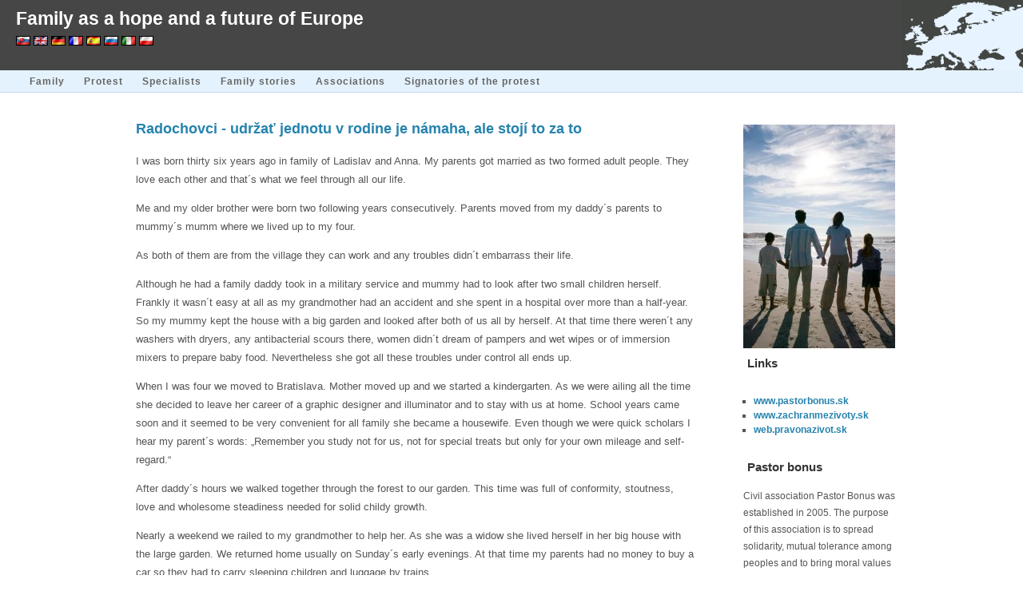

--- FILE ---
content_type: text/html
request_url: http://rodina.pastorbonus.sk/radochovci/?lang=en
body_size: 4257
content:
<!DOCTYPE html PUBLIC "-//W3C//DTD XHTML 1.0 Strict//EN" "http://www.w3.org/TR/xhtml1/DTD/xhtml1-strict.dtd">
<html xmlns="http://www.w3.org/1999/xhtml" xml:lang="sk" lang="sk">
	<head>
		<title>Rodina</title>
		<meta http-equiv="content-type" content="application/xhtml+xml; charset=utf-8" />
		
		<link rel="shortcut icon" href="http://rodina.pastorbonus.sk/favicon.png" />
		<link rel="Stylesheet" type="text/css" media="screen" href="http://rodina.pastorbonus.sk/styles/base.css" />
		<link rel="Stylesheet" type="text/css" media="screen" href="http://rodina.pastorbonus.sk/styles/style.css" />
		<link rel="Stylesheet" type="text/css" media="print" href="http://rodina.pastorbonus.sk/styles/print.css" />
		<!--[if lt IE 7]>
			<link rel="Stylesheet" type="text/css" media="screen" href="http://rodina.pastorbonus.sk/styles/ie.css" />
			<style type="text/css" media="screen">
				body {
					behavior: url("http://rodina.pastorbonus.sk/styles/csshover2.htc");
				}
				img {
					behavior: url("http://rodina.pastorbonus.sk/styles/pngbehavior.htc");
				}
			</style>
		<![endif]-->
		<!--[if IE 7]>
			<link rel="Stylesheet" type="text/css" media="screen" href="http://rodina.pastorbonus.sk/styles/ie7.css" />
		<![endif]-->
	</head>
	<body class="BODY_CLASS">
	
	<div id="page">

<div id="header">
	<h1 id="logo-text">Family as a hope and a future of Europe</h1>
	<div id="logo-slogan"><div id="langs">
<a href="http://rodina.pastorbonus.sk/radochovci/" title="Slovenčina" /><img src="http://rodina.pastorbonus.sk/./core/flags/sk.gif" alt="Slovenčina" width="18" height="12" /></a>
<a href="http://rodina.pastorbonus.sk/radochovci/?lang=en" title="English" /><img src="http://rodina.pastorbonus.sk/./core/flags/uk.gif" alt="English" width="18" height="12" /></a>
<a href="http://rodina.pastorbonus.sk/radochovci/?lang=de" title="Deutsch" /><img src="http://rodina.pastorbonus.sk/./core/flags/de.gif" alt="Deutsch" width="18" height="12" /></a>
<a href="http://rodina.pastorbonus.sk/radochovci/?lang=fr" title="Francais" /><img src="http://rodina.pastorbonus.sk/./core/flags/fr.gif" alt="Francais" width="18" height="12" /></a>
<a href="http://rodina.pastorbonus.sk/radochovci/?lang=es" title="Espagnol" /><img src="http://rodina.pastorbonus.sk/./core/flags/es.gif" alt="Espagnol" width="18" height="12" /></a>
<a href="http://rodina.pastorbonus.sk/radochovci/?lang=ru" title="Russia" /><img src="http://rodina.pastorbonus.sk/./core/flags/ru.gif" alt="Russia" width="18" height="12" /></a>
<a href="http://rodina.pastorbonus.sk/radochovci/?lang=it" title="Italia" /><img src="http://rodina.pastorbonus.sk/./core/flags/it.gif" alt="Italia" width="18" height="12" /></a>
<a href="http://rodina.pastorbonus.sk/radochovci/?lang=pl" title="Polska" /><img src="http://rodina.pastorbonus.sk/./core/flags/pl.gif" alt="Polska" width="18" height="12" /></a>
</div>
</div>
</div>

<div id="header-low">
<div id="nav">
	<div id="nav-bar">
<ul class="level1">
<li class="uvod level1 first"><a href="http://rodina.pastorbonus.sk/uvod/?lang=en" title="Family as the hope and future of Europe" class=""><span>Family</span></a></li>
<li class="protest level1"><a href="http://rodina.pastorbonus.sk/protest/?lang=en" title="Protest against the Degradation of Traditional Family in Europe" class=""><span>Protest</span></a></li>
<li class="odbornici level1 inactive"><a href="javascript:void(null);" title="Specialists about family" class="inactive"><span>Specialists</span></a><ul class="level2">
<li class="bill-saunders level2 first"><a href="http://rodina.pastorbonus.sk/bill-saunders/?lang=en" title="Bill Saunders - Ak sa rozpadne rodina, rozpadne sa celá spoločnosť" class=""><span>Bill Saunders</span></a></li>
<li class="odbornik-homosexualita level2"><a href="http://rodina.pastorbonus.sk/odbornik-homosexualita/?lang=en" title="Odborník na homosexualitu" class=""><span>Odborník na homosexualitu</span></a></li>
<li class="studie level2"><a href="http://rodina.pastorbonus.sk/studie/?lang=en" title="Studies" class=""><span>Studies</span></a></li>
<li class="rakus-homosexualita level2"><a href="http://pastorbonus.sk/download/homoFobia.pdf" target="_blank" title="Dr. Rakus" class=""><span>Dr. Rakus</span></a></li>
<li class="psychologovia level2 inactive"><a href="javascript:void(null);" title="Psychológovia" class="inactive"><span>Psychológovia</span></a><ul class="level3">
<li class="zuzana-mardiakova level3 first"><a href="http://rodina.pastorbonus.sk/zuzana-mardiakova/?lang=en" title="PhDr. Zuzana Mardiaková" class=""><span>PhDr. Zuzana Mardiaková</span></a></li>
<li class="olga-nemcova level3"><a href="http://rodina.pastorbonus.sk/olga-nemcova/?lang=en" title="PhDr. Oľga Nemcová" class=""><span>PhDr. Oľga Nemcová</span></a></li>
</ul>
</li>
</ul>
</li>
<li class="skutocne-pribehy level1 inactive"><a href="javascript:void(null);" title="Real family stories" class="inactive"><span>Family stories</span></a><ul class="level2">
<li class="radochovci level2 selected first"><a href="http://rodina.pastorbonus.sk/radochovci/?lang=en" title="Radochovci - udržať jednotu v rodine je námaha, ale stojí to za to" class=""><span>Radochovci</span></a></li>
<li class="uplna-rodinka level2"><a href="http://rodina.pastorbonus.sk/uplna-rodinka/?lang=en" title="Paulíniovci" class=""><span>Paulíniovci</span></a></li>
</ul>
</li>
<li class="organizacie level1"><a href="http://rodina.pastorbonus.sk/organizacie/?lang=en" title="Associations" class=""><span>Associations</span></a></li>
<li class="signatari-protestu level1"><a href="http://rodina.pastorbonus.sk/signatari-protestu/?lang=en" title="Petition" class=""><span>Signatories of the protest</span></a></li>
</ul>
	</div>
</div>
</div>
<div id="wrap">
<div id="sidebar">
<img src="http://rodina.pastorbonus.sk/images/design/family_sea.jpg" alt="" width="190" height="280" />
	<h2>Links</h2>
		<ul class="sidemenu">
        	<li><a href="http://www.pastorbonus.sk" target="_blank">www.pastorbonus.sk</a></li>
       	<li><a href="http://www.zachranmezivoty.sk" target="_blank">www.zachranmezivoty.sk</a></li>
        	<li><a href="http://web.pravonazivot.sk" target="_blank">web.pravonazivot.sk</a></li>
      </ul>
	<h2>Pastor bonus</h2>
		<p>Civil association Pastor Bonus was established in 2005.  The purpose of this association is to spread solidarity, mutual tolerance among peoples and to bring moral values leading to heal our society. This purpose is being fulfilled by organizing a large amount of activities realizing this mission.</p>
</div>
  	<div id="content">
    	<h1>Radochovci - udržať jednotu v rodine je námaha, ale stojí to za to</h1>
<p>I was born thirty six years ago in family of Ladislav and Anna. My parents got married as two formed adult people. They love each other and that´s what we feel through all our life.</p><p>Me and my older brother were born two following years consecutively. Parents moved from my daddy´s parents to mummy´s mumm where we lived up to my four.</p><p>As both of them are from the village they can work and any troubles didn´t embarrass their life.</p><p>Although he had a family daddy took in a military service and mummy had to look after two small children herself. Frankly it wasn´t easy at all as my grandmother had an accident and she spent in a hospital over more than a half-year. So my mummy kept the house with a big garden and looked after both of us all by herself. At that time there weren´t any washers with dryers, any antibacterial scours there, women didn´t dream of pampers and wet wipes or of immersion mixers to prepare baby food. Nevertheless she got all these troubles under control all ends up.</p><p>When I was four we moved to Bratislava. Mother moved up and we started a kindergarten. As we were ailing all the time she decided to leave her career of a graphic designer and illuminator and to stay with us at home. School years came soon and it seemed to be very convenient for all family she became a housewife. Even though we were quick scholars I hear my parent´s words: „Remember you study not for us, not for special treats but only for your own mileage and self-regard.“</p><p>After daddy´s hours we walked together through the forest to our garden. This time was full of conformity, stoutness, love and wholesome steadiness needed for solid childy growth.</p><p>Nearly a weekend we railed to my grandmother to help her. As she was a widow she lived herself in her big house with the large garden. We returned home usually on Sunday´s early evenings. At that time my parents had no money to buy a car so they had to carry sleeping children and luggage by trains.</p><p>Our parents have assigned us certain duties around the houseworks. We didn´t mind helping out as everyone in a family contributed in some way. It was the best way to respect each other and to be jointed for the right course of our family.</p><p>When I was ten my sister was born and when I was sixteen my younger brother was born. So I have a sister and two younger brothers. We lived together in a four -rooms flat where my parents live up to this day. When my grandmother got very old she became the fifth member of our big family. My mummy and daddy had to take care of four children and one old women with all her torments, diseases and doting vagaries oftentimes. They looked after all of us with serenity, patience and big love.</p><p>However we were a big family and sometimes there it was really crowded in our flat I adored this kind of a home-made rush. At that time I attended a university and I was able to study in this placate. In my life I frequently made the best account of an ability to focus and do things in rush.</p><p>Nowadays I am a mother of three rather small children - two foundation-scholars and one kindergarten-boy. My older brother has two little chidren. My sister has got a daughter three days old . Only my younger twenty years old brother is still single and he lives with our parents.</p><p>When I am tired I often think of my parents and the days spended with them. I am in luck I have many beautiful afterthoughts of this time. I am in luck I can drink viva aqua...Deo gratias for them, Deo gratias for a calm submission and respect I feel in the face of them in particular if required to live my own parenthood. Also today they are a strong point for me. Thanks for they love my family. Thanks for bringing up in the faith of God, thanks for the confines of what is correct and what can hurt the others. I thank to my daddy for his daily working routine and also for his energy he saved to play with us. Despite of cumulative years he is always young, joyful, amusing and good-humoured man. I thank to my mummy for being with us at home, for leaving her career for purpose of our better childhood. I thank both of them for the knowledge that it is only a heart what makes a human.</p><p>I speak as the oldest one on behalf of my siblings - I hope we can acquit of parentage as well as our dear parents did. I hope we will be able to continue on this way....</p><p>“God, save our fathers ´heritage for us.“</p></div>
</div>
<div id="footer">
<!--Removing the links will void the Creative Commons License. If you want to remove the link, contact me via mail.-->
	<div align="center">&copy; 2008 <strong>PastorBonus.sk</strong> | Design by: <a href="http://www.themebin.com/">ThemeBin</a> | <a href="./">Home</a></div>
</div>

<script type="text/javascript">
var gaJsHost = (("https:" == document.location.protocol) ? "https://ssl." : "http://www.");
document.write(unescape("%3Cscript src='" + gaJsHost + "google-analytics.com/ga.js' type='text/javascript'%3E%3C/script%3E"));
</script>
<script type="text/javascript">
var pageTracker = _gat._getTracker("UA-322275-12");
pageTracker._initData();
pageTracker._trackPageview();
</script>
	</div>
	
	</body>
</html>
<!-- Time: 0.025352001190186  -->

--- FILE ---
content_type: text/css
request_url: http://rodina.pastorbonus.sk/styles/base.css
body_size: 871
content:
.nodisp {
	display: none;
}
.center {
  text-align: center;
}
a.raquo:after {
	content: ' »»';
}
a.laquo:before {
	content: '«« ';
}

img {
	border: 0px;
}

table {
	margin-bottom: 1ex;
	width: 100%;
}
tr {
	background-color: #d2d2d2;
}
th, td {
	padding: 2px 4px;
	vertical-align: top;
}
td {
	border-bottom: 1px solid #f2f2f2;
}
th {
	font-weight: bold;
	font-family: "Trebuchet MS", Arial, Verdana;
}
tr.cebra {
	background-color: #f2f2f2;
}
tr.zebra {
	background-color: #e8e8e8;
}
caption {
	font-family: "Trebuchet MS", Arial, Verdana;
	padding-left: 2em;
	padding-bottom: 5px;
	text-align: left;
	font-weight: bold;
}

.chyba, .okmsg {
	border: 1px solid #c0c0c0;
	background-color: #f0f0f0;
	margin: 1ex;
	padding: 3px;
	font-weight: bold;
}
.chyba {
	color: #f00;
}
.okmsg {
	color: #00a300;
}
.insert {
	margin-bottom: 1ex;
}

.clear {
	clear: both;
}
.bold {
	font-weight: bold;
}
.italic {
	font-style: italic;
}

form {
	display: inline;
}
form .submit input {
	display: inline;
	float: none;
}
form label {
	text-align: right;
	font-weight: bold;
	display: block;
	float: left;
	width: 10em;
	padding-right: 10px;
}
form textarea {
	width: 35em;
	height: 20em;
	border: 1px solid #000;
	margin-bottom: 10px;
}
form textarea.smaller {
	width: 35em;
	height: 6ex;
	border: 1px solid #000;
	margin-bottom: 10px;
}
form .megaBox {
	margin: 0 auto;
	width: 90%;
}
form .megaBox textarea {
	width: 100%;
	height: 30em;
}
form br {
	clear: left;
}
select {
	border: 1px solid #000;
}
input.input_small, input.input_medium, input.input_large, input.checkbox {
	margin-bottom: 10px;
	float: left;
	display: block;
}
input.input_small {
	width: 5em;
	border: 1px solid #000;
}
input.input_large {
	width: 20em;
	border: 1px solid #000;
}
input.readonly {
	background-color: #e8e8e8;
}
input.submit {
	border: 1px solid #fff;
	background-color: #c0c0c0;
	padding: 2px;
	color: #000;
}
a.button {
	background-color: #c0c0c0;
	padding: 1px 5px;
	color: #000;
}
@media all and (min-width:0px) {
	head~body input.submit { padding: 4px; }
}
input.submit:hover {
	background-color: #e0e0e0;
}
.buttons input {
	margin-right: 5px;
}

#loginForm {
	padding: 3px;
	margin: 3px;
	width: 16em;
}
#loginForm form label {
	width: 6em;
}
#loginForm input.login {
	width: 8em;
	border: 1px solid #000;
	margin-bottom: 10px;
}

.pageList {
	border-top: 1px solid #e0e0e0;
	border-bottom: 1px solid #e0e0e0;
	background-color: #f5f5f5;
	margin-top: 5px;
	margin-bottom: 5px;
	text-align: center;
	padding: 3px;
}
.pagelist p {
	margin-bottom: 0.5ex;
}
.pageList a {
	padding: 3px;
}
.pageList a:hover, .pageList a.active {
	background-color: #fff;
}


--- FILE ---
content_type: text/css
request_url: http://rodina.pastorbonus.sk/styles/style.css
body_size: 1746
content:
@charset "utf-8";
/*-------------------------------------------------------------*/
/* CSS Document                                                */
/* Template Name: WP Bliss                                     */
/* Designed By: Santhosh. S                                    */
/* Homepage: www.themebin.com                                  */
/* Modified by webmaster :)                                    */
/*-------------------------------------------------------------*/


/* HTML Elements */

body {
	margin: 0;
	padding: 0;
	font-size: small;
	text-align: center;
	color: #555555;
	background: #fff;
	font-family: Verdana, Arial, Helvetica, sans-serif;	
}

a:link, a:visited {
	text-decoration: none;
	color:#2583AD;
	border-bottom:none;
	font-weight:bold;
}

a:hover, a:active 
{
	text-decoration:none;
	color: #D54E21;
}
ol, ul 
{
	margin:1em;
	padding:0 0 0 2em;
}
hr {
	border: 0px;
	height: 1px;
	background-color: #c0c0c0;
	margin: 10px 0;
}

/* Headers */
h1, h2, h3, h4, h5, h6 {
	font-family: Georgia, "Lucida Grande", "Lucida Sans Unicode", lucida, Verdana, sans-serif;
	color: #2E2017;
}
h2 {
	font-size: 125%;
	color: #37371e;
}
h3 {
	font-size: 110%;
	margin: 0;
	margin-bottom: 5px;
	padding: 10px 0 0 0;
}
h4 {
	margin-top: 0;
	margin-bottom: 0;
	font-size: 1.1em;
	color: #999;
}

/* Header */

#header {
	height: 88px;
	background: #464646 url("../images/design/europe_black.png") top right no-repeat;
	text-align: left;
}
#logo-text {
	position: absolute;
	height: 50px;
	padding: 0;
	margin-top: 10px;
	margin-left: 20px;
	font-size: 175%;
	text-align: left;
	color: #ffffff;
}

#logo-slogan {
	position: absolute;
	width: 250px;
	height: 25px;
	padding: 0;
	margin-top: 45px;
	margin-left: 20px;
	font: bolder Geneva, Arial, Helvetica, sans-serif;
	text-align: left;
	color: #999999;
}
#header-low {
	background: #E4F2FD;
	height: 4ex;
	text-align: center;
	position: relative;
	border-bottom: solid 1px #C6D9E9;
}

/* Images */

img {
	border: none;
}

img.center, img[align="center"] {
	display: block;
	margin-left: auto;
	margin-right: auto;
}

.alignleft {
	float: left;
}
img.alignleft, img[align="left"] {
	float:left;
	margin: 2px 10px 5px 0px;
}

/* Formatting */

code {
	margin: 4px 0;
	padding: 8px;
	text-align: left;
	display: block;
	overflow: auto;  
	font: 500 1em/1.5em 'Lucida Console', 'courier new', monospace ;
}
blockquote {
	background: #fff;
	margin: 0.5em;
	font-family:Georgia, "Times New Roman", Times, serif;
	padding: 0.5em;
	border-left :#C6D9E9 2px solid;
}
p {
	margin: 0 0 1em;
	padding: 0;
	line-height: 1.8em;	
}

/* Wrap */

#wrap {
	width: 980px;
	margin: 0px auto;
	padding: 0;
	text-align: left;
	line-height: 18px;	
	background: #fff;
	
}

/* Navigation Bar */

#nav {
	height: 25px;
	padding-left: 25px;
}

#nav-bar {
	position: relative;
	margin: 0;
	padding: 0 0 0 0;
	font: bold 12px/25px Verdana, Arial, Tahoma, Sans-serif;
}

/* Menu */
#nav-bar ul {
	list-style-type: none;
	margin: 0;
	padding: 0;
}
#nav-bar li {
	float: left;
	position: relative;
}
#nav-bar li.level1 a {
	display: block;
	padding: 0.25ex 1em;
	height: 4ex;
	text-decoration: none;
}
#nav-bar li.level1 {
	font-weight: bold;
	letter-spacing: 1px;
	text-align: center;
	font-family: "Trebuchet MS", Verdana, sans-serif;
}
#nav-bar li.level1 a, #nav-bar li.level1 a:active, #nav-bar li.level1 a:visited {
	color: #666666;
}
#nav-bar li.level1 a:hover, #nav-bar li.selected  a {
	color: #000000;
}
#nav-bar ul.level2 {
	position: absolute;
	top: 4.5ex;
	left: 0px;
	display: none;
	z-index: 9;
}
#nav-bar li.level1:hover ul.level2 {
	display: block;
}
#nav-bar ul.level3 {
	position: absolute;
	top: -1px;
	left: 250px;
	display: none;
	z-index: 10;
}
#nav-bar li.level2:hover ul.level3 {
	display: block;
}
#nav-bar li li {
	width: 250px;
	text-align: left;
}
#nav-bar li.level2.first {
	margin-top: 1px;
}
@media all and (min-width:0px) {
	#nav-bar li.level2.first { margin-top: -1px; }
}
#nav-bar li.first.level2 a {
	border-top: 1px solid #C6D9E9;
}
#nav-bar li.first.level3 a {
	border-top: 1px solid #C6D9E9;
}
#nav-bar li.level2 a {
	font-family: Arial, Verdana, sans-serif;
	border-bottom: 1px solid #C6D9E9;
	padding: 3px;
	height: 3ex;
}
#nav-bar li.level2 a, #nav-bar li.level2 a:active, #nav-bar li.level2 a:visited {
	background: #E4F2FD;
}

/* Content */
#content {
	background: #ffffff;
	width: 700px;
	margin-top: 30px;
	margin-left: 10px;
	text-align: left;
	padding-left: 10px;
	padding-right: 10px;
	border-bottom: 8px solid #ffffff;
}
#content h1 {
	margin-top: 10px;
	font: bold 140% Verdana, 'Trebuchet MS', Sans-serif;
	color: #2583AD;
	padding: 5px 0 5px 0px;
	text-align: justify;
}

/* Sidebar */

#sidebar {
	margin: 0;
	width: 190px;
	padding: 10px;
	float:right;
	font-size:0.9em;
}
#sidebar h2 {
	margin-top : 0;
	padding : 5px 0 5px 5px;
	font : bold 0.9em Verdana, 'Trebuchet MS', Sans-serif;
	font-size: 15px;
	color : #333333;
}
#sidebar ul {
	list-style-type: none;
	padding:1em 0;
	margin: 0 0 1em 2ex;
	list-style-type:square;
	font-size:12px;
}

/* Footer */

#footer {
	clear: both;
	margin:0;
	padding: 1.0em 10%;	
	font-size: 0.9em;
	color: #999;
	background: #fff;
	text-align: center;	
	border-top: #C6D9E9 1px solid;
}
.post-footer {
	font-size: 0.9em;
	margin-bottom: 3em;
	color: #666;	
	text-align :right;
	border-bottom: solid 1px #C6D9E9;
	padding-left: 12px;
}
.post-footer .date {
	padding-left: 20px;
	margin: 0 10px 0 5px;
	text-align: right;
	font-size: 9px;
	color: #666;
}
